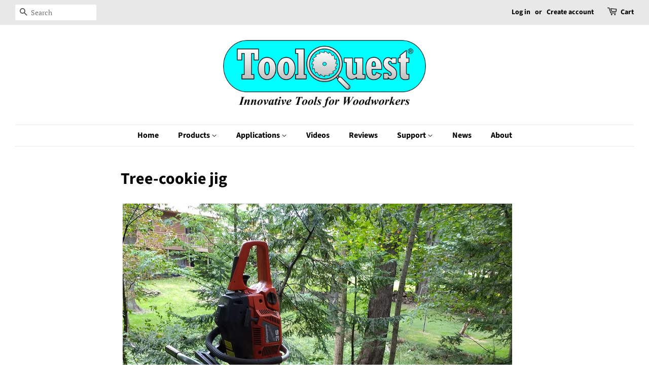

--- FILE ---
content_type: text/css
request_url: https://toolquest.net/cdn/shop/t/15/assets/style.css?v=4514424099654168591633977985
body_size: -288
content:
.custom-text-1000{text-align:center;margin-top:40px;margin-bottom:27.5px;font-size:32px;line-height:34px;color:#3c3c3c;font-family:PT Sans,sans-serif;font-weight:600}.custom-text.float-left{float:left: width: 50%}.custom-section-video.video-embed{max-width:505px;margin:0 auto}.custom-section-video.video-embed .video-wrapper{width:100%}@media only screen and (max-width: 768px){#shopify-section-header .header-bar{display:block}#shopify-section-slider>div>div.slideshow__mobile-text-container>div:nth-child(1)>a{display:none}.wrapper{padding:0}.shopify-section{padding:0 15px}header.site-header{padding:40px 15px}#shopify-section-header,#shopify-section-top-banner,.custom-gallery-slideshow,.custom-newsletter-subscription{padding:0}#shopify-section-slider .slideshow-section{position:relative}#shopify-section-slider .slideshow-section .slideshow__mobile-text-container{position:absolute;top:calc(50% - 80px);z-index:3;color:#fff}main.wrapper div.grid__item.post-large--two-thirds{margin-right:20px;margin-left:20px;width:auto}}
/*# sourceMappingURL=/cdn/shop/t/15/assets/style.css.map?v=4514424099654168591633977985 */


--- FILE ---
content_type: text/javascript
request_url: https://toolquest.net/cdn/shop/t/15/assets/custom.js?v=48653468312326778021633977972
body_size: -295
content:
document.addEventListener("DOMContentLoaded",function(){var slider_button=document.querySelector('#slide--slider-0 > div > div > a[href="/pages/contact-us"]'),popup_wrapper=document.querySelector(".newcomer-popup-wrapper"),placeholderImage=document.querySelector(".placeholder-video-image-container"),popupVideo=document.querySelector(".popup-video");slider_button!=null&&slider_button.addEventListener("click",function(event){event.preventDefault(),popup_wrapper.style.display="flex",document.body.style.overflowY="hidden",placeholderImage.style.display="none",popupVideo.style.display="block",document.querySelector(".newcomer-popup .video-container .video-wrapper").style.height="284px",popupVideo.src.contains("?rel=0")||(popupVideo.src=popupVideo.src+"?rel=0"),popupVideo.src+="&autoplay=1"});var popup_height=519,documentHeight=window.innerHeight,popup_wrapper=document.querySelector(".newcomer-popup-wrapper");popup_wrapper.style.display!=="none"&&(documentHeight<=popup_height+50?popup_wrapper.classList.add("scroll-popup"):popup_wrapper.classList.remove("scroll-popup"));var contact_form=document.querySelector("#contact_form");if(contact_form!=null){var contact_submit=document.querySelector('#contact_form input[type="submit"]');contact_submit!=null?contact_submit.addEventListener("click",function(event){event.stopPropagation();var contact_name=document.querySelector("#ContactFormName").value,contact_mail=document.querySelector("#ContactFormEmail").value;localStorage.setItem("contact_email",contact_mail),localStorage.setItem("contact_name",contact_name),console.log(localStorage.getItem("contact_email"),localStorage.getItem("contact_name"),"local"),contact_form.submit()}):console.log("no button")}});
//# sourceMappingURL=/cdn/shop/t/15/assets/custom.js.map?v=48653468312326778021633977972
